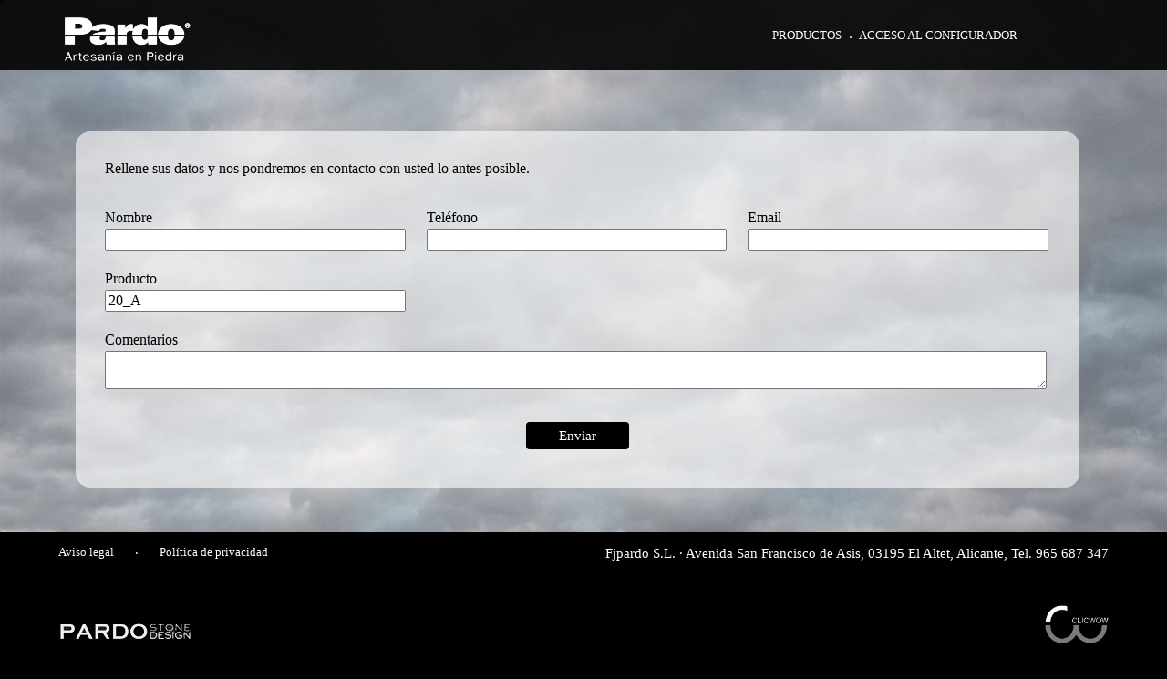

--- FILE ---
content_type: text/html; charset=UTF-8
request_url: https://fjpardo.com/presupuesto2/20_A
body_size: 3259
content:



<!DOCTYPE HTML>
<html>
<head>
<title> - Pardo - Artesan&iacute;a en Piedra</title>
<meta name="Subject" content="Pardo - Artesan&iacute;a en Piedra" />
<meta name="Description" content="Pardo - Artesan&iacute;a en Piedra" />
<meta name="DC.Drescription" content="Pardo - Artesan&iacute;a en Piedra" />
<meta name="keywords" content="Pardo - Artesan&iacute;a en Piedra" />
<meta http-equiv="Content-Type" content="text/html; charset=utf8-8859-1"/>
<meta name="area" content="General" />
<meta http-equiv="audience" content="general" />
<meta name="VW96.objecttype" content="Document" />
<meta name="resource-type" content="document" />
<meta name="languaje" content="es" />
<meta name="DC.Languaje" scheme="RFC1766" content="spanish" />
<meta name="rating" content="General" />
<meta name="expires" content="never" />
<meta name="charset" content="ISO-8859-1" />
<meta name="distribution" content="Global" />
<meta name="robots" content="all" />
<meta name="author" content="Clicwow" />
<meta name="geo.placename" content="Alicante, Spain" />

<link href="/imagenes/icono.png" rel="SHORTCUT ICON" type="image/x-icon" />

<link href='https://fonts.googleapis.com/css?family=Quintessential' rel='stylesheet' type='text/css'>
<link href='https://fonts.googleapis.com/css?family=Rufina' rel='stylesheet' type='text/css'>
<link href='https://fonts.googleapis.com/css?family=Pinyon+Script' rel='stylesheet' type='text/css'>
<link href='https://fonts.googleapis.com/css?family=Domine' rel='stylesheet' type='text/css'>
<link rel="stylesheet" type="text/css" href="/css/estilos_generales.css" media="all" />
<link rel="stylesheet" type="text/css" href="/css/estilos_configurador.css" media="all" />
<link rel="stylesheet" type="text/css" href="/css/estilos_generales_configurador.css" media="all" />
<link rel="stylesheet" href="/cssjs/lightbox.css" type="text/css" media="screen" />
<script type="text/javascript" src="/funciones.js"></script>

<link href="/css/movil.css" rel="stylesheet" type="text/css" media="handheld, only screen and (max-device-width: 1280px) and (orientation: portrait)" />

<meta name="viewport" content="width=device-width, height=device-height, initial-scale=1.0, maximum-scale=1.0, target-densityDpi=device-dpi" />





<link rel="stylesheet" href="/css/jquery.mCustomScrollbar.css"  />
	<link rel="stylesheet" type="text/css" href="/skins/ie7/skin.css" />
	<script type="text/javascript" src="/js/jquery-1.9.1.min.js"></script>
	<script type="text/javascript" src="/js/jquery.jcarousel.min.js"></script>
	<script type="text/javascript" src="/js/jquery-1.7.2.min.js"></script>
	<script type="text/javascript" src="/js/jquery-ui-1.8.18.custom.min.js"></script>
	<script type="text/javascript" src="/js/jquery.smooth-scroll.min.js"></script>
	<link rel="stylesheet" href="//code.jquery.com/ui/1.10.4/themes/smoothness/jquery-ui.css">
	<script src="//code.jquery.com/jquery-1.9.1.js"></script>
	<script src="/js/jquery-ui.js"></script>
	<script language="javascript" src="/js/html2canvas.js"></script>
	<script type="text/javascript" src="https://ajax.googleapis.com/ajax/libs/jquery/1.7.0/jquery.min.js"></script>
	
	







<script type="text/javascript" src="/js/jquery.mousewheel-3.0.6.pack.js"></script>
<script type="text/javascript" src="/js/jquery.fancybox.js?v=2.1.5"></script>
<link rel="stylesheet" type="text/css" href="/js/jquery.fancybox.css?v=2.1.5" media="screen" />
<link rel="stylesheet" type="text/css" href="/js/helpers/jquery.fancybox-buttons.css?v=1.0.5" />
<script type="text/javascript" src="/js/helpers/jquery.fancybox-buttons.js?v=1.0.5"></script>
<link rel="stylesheet" type="text/css" href="/js/helpers/jquery.fancybox-thumbs.css?v=1.0.7" />
<script type="text/javascript" src="/js/helpers/jquery.fancybox-thumbs.js?v=1.0.7"></script>
<script type="text/javascript" src="/js/helpers/jquery.fancybox-media.js?v=1.0.6"></script>

<script src='/js/jquery.elevatezoom.js'></script>


</head>


<body>

<script type="text/javascript">

	function EnviarContacto(div_salida, formulario)
	{	
			  
		var url = "/datos_contacto.php"; // El script a dónde se realizará la petición.
		
		capa_salida=document.getElementById(div_salida);
		$(capa_salida).html('Enviando información ...'); // Mostrar la respuestas del script PHP.
			
		$.ajax({
		type: "POST",
	    url: url,
		data: $(formulario).serialize(), // Adjuntar los campos del formulario enviado.
		success: function(data)
		{
		
			$(capa_salida).html(data); // Mostrar la respuestas del script PHP.
			$(capa_salida).html(data); // Mostrar la respuestas del script PHP.
		}
		});
			 
		//return false; // Evitar ejecutar el submit del formulario.
	}

</script>

<div id="nueva_imagen_fondo"><img src="/imagenes/nueva_fondo_presupuesto.jpg" border="0" class="nueva_fondo"/></div>

  <div id="nueva_cabecera">
    <div id="nueva_cabecera_in">

	    <div id="nueva_cabecera_in_logo"><a href="/" title="inicio"><img src="/imagenes/logo2.png" border="0" /></a></div>

		<div id="nueva_cabecera_in_menu"><script type="text/javascript">

						$('document').ready( function() {
					        $('#op_productos').hover(function(){ 
								$('.submenu').hide();
								$('#submenu_productos').slideDown(200);
								$('#nueva_cabecera_in_acceso').hide();
						    }, function(){ 
						        ;
						    });
						    $('#submenu_productos').mouseenter(function(){
								$('#op_productos').addClass('over_sepia');
							}).mouseleave(function(){
								$('#op_productos').removeClass('over_sepia');
							});
					    });
						
						
						$('document').ready( function() {
					        $('#op_acceso_configurador').hover(function(){ 
								$('.submenu').hide();
								$('#nueva_cabecera_in_acceso').slideDown(200);
						    }, function(){ 
						        ;
						    });
							
						    $('#nueva_cabecera_in_acceso').mouseenter(function(){
								$('#op_acceso_configurador').addClass('over_sepia');
							}).mouseleave(function(){
								$('#op_acceso_configurador').removeClass('over_sepia');
								//$('#nueva_cabecera_in_acceso').hide();
							});
					    });
						
						
						$('document').ready( function() {
					        $('#nueva_contenido').hover(function(){ 
								$('#nueva_cabecera_in_acceso').hide();
						    }, function(){ 
						        ;
						    });
						    
					    });
						
						$('document').ready( function() {
					        $('#nueva_cabecera').mouseleave(function(){ 
								//$('#nueva_cabecera_in_acceso').hide();
								$('#submenu_productos').hide();
								$('#op_productos').removeClass('over_sepia');
								$('#op_acceso_configurador').removeClass('over_sepia');
						    }, function(){ 
						        //$('#nueva_cabecera_in_acceso').hide();
								$('#submenu_productos').hide();
								$('#op_productos').removeClass('over_sepia');
								$('#op_acceso_configurador').removeClass('over_sepia');
						    });
						    
					    });
						
						

				</script><div id="op_productos" class="nueva_opcion_menu" onMouseOver="$('#nueva_cabecera_in_acceso').hide(); onMouseOut="$('#submenu_productos').hide();">PRODUCTOS <div id="submenu_productos"  class="nueva_submenu" onMouseOver="$('#submenu_productos').show();" onMouseOut="$('#submenu_productos').hide();"><div class="nueva_opcion_submenu" id="#op_categoria1"><a href="/familias2/lapidas" title="Lápidas">Lápidas</a> <div class="nueva_menu_nivel3"><div class="nueva_opcion_nivel3"><a href="/productos2/grabado-laser-bn" title="Serie 0 láser B/N">> Serie 0 láser B/N</a></div><div class="nueva_opcion_nivel3"><a href="/productos2/grabado-laser-color" title="Serie 1 láser + color">> Serie 1 láser + color</a></div><div class="nueva_opcion_nivel3"><a href="/productos2/incrustaciones-color" title="Serie 2 Porcelánico color">> Serie 2 Porcelánico color</a></div><div class="nueva_opcion_nivel3"><a href="/productos2/relieves-incrustados" title="Serie 4 Relieves incrustados">> Serie 4 Relieves incrustados</a></div><div class="nueva_opcion_nivel3"><a href="/productos2/relieves" title="Serie 5 Relieves">> Serie 5 Relieves</a></div><div class="nueva_opcion_nivel3"><a href="/productos2/cruces" title="Serie 6 Cruces">> Serie 6 Cruces</a></div><div class="nueva_opcion_nivel3"><a href="/productos2/Serie-7-Incrustaciones-de-granito" title="Serie 7 Incrustaciones de granito">> Serie 7 Incrustaciones de granito</a></div><div class="nueva_opcion_nivel3"><a href="/productos2/Serie-9-Color-Volumen" title="Serie 9 Color Volumen">> Serie 9 Color Volumen</a></div><div class="nueva_opcion_nivel3"><a href="/productos2/Harmony-soul" title="HarmonySoul 2018">> HarmonySoul 2018</a></div><div class="nueva_opcion_nivel3"><a href="/productos2/Serie-NEXUS" title="Serie NEXUS">> Serie NEXUS</a></div><div class="nueva_opcion_nivel3"><a href="/productos2/quarzo-print" title="Quarzo Print">> Quarzo Print</a></div></div></div><div class="nueva_opcion_submenu" id="#op_categoria3"><a href="/familias2/jardineras" title="Jardineras">Jardineras</a> </div><div class="nueva_opcion_submenu" id="#op_categoria2"><a href="/familias2/floreros" title="Floreros">Floreros</a> </div><div class="nueva_opcion_submenu" id="#op_categoria4"><a href="/familias2/materiales" title="Materiales">Materiales</a> </div></div>
</div><div class="nueva_opcion_menu_separador nomovil">·</div><div id="op_acceso_configurador" class="nueva_opcion_menu nomovil" onMouseOver="$('#submenu_productos').hide();" >ACCESO AL CONFIGURADOR</div><div class="cierre"></div></div>
		
		
<script language="javascript">

</script>




<div id="nueva_cabecera_in_acceso">
		
	  	<FORM id="formulario_contacta" name="formulario_contacta" METHOD="post" enctype="multipart/form-data" action="/validar2.php">
	        <input type="hidden" name="id" value="es" />
			<input type="hidden" name="enviar" value="si" />

				<div class="nueva_acceso_titulo">Usuario</div>
				<input type="text" name="usuario" value="" maxlength="80" class="nueva_acceso_in">

				  <div class="nueva_acceso_titulo">Contrase&ntilde;a</div>
				<input type="password" name="password" value="" maxlength="80" class="nueva_acceso_in">

				<div class="nueva_acceso_boton"><input type="submit" value="Entrar" title="Entrar" class="nueva_boton_acceso"/></div>
				<div id="boton_ver_rec_contra" class="nueva_acceso_boton sensible boton_cambia">¿Has olvidado la contraseña?</div>
				<div class="cierre"></div>
				
				<div id="nueva_acceso_salida"><div class="nueva_salida_ko"><br /></div></div>
		</FORM>
		
		<FORM id="formulario_recuperar" name="formulario_recuperar" METHOD="post" enctype="multipart/form-data" action="/recuperar.php" class="oculto">
	        <input type="hidden" name="id" value="es" />
			<input type="hidden" name="enviar" value="si" />

				<div class="nueva_acceso_titulo">Email</div>
				<input type="text" name="usuario" value="" maxlength="80" class="nueva_acceso_in">

				<div class="nueva_acceso_boton"><input type="submit" value="Enviar contraseña" title="Enviar contraseña" class="nueva_boton_acceso"/></div>
				<div id="boton_volver" class="nueva_acceso_boton sensible boton_cambia">Volver</div>
				<div class="cierre"></div>
				
				<div id="nueva_acceso_salida"><div class="nueva_salida_ko"><br /></div></div>
				<br /><br /><br /><br />
		</FORM>
</div>


<script language="javascript">



	$('#boton_ver_rec_contra').click(function () {
		  $('#formulario_contacta').hide();
		  $('#formulario_recuperar').show();		
	});
	
	$('#boton_volver').click(function () {
		  $('#formulario_contacta').show();
		  $('#formulario_recuperar').hide();		
	});
	
	
	
</script>



		
		<div class="cierre"></div>
	</div>
  </div>
  
 <div id="nueva_contenido3">
 	<div id="nueva_contenido_in">

		<div id="nueva_texto_seccion">
		Rellene sus datos y nos pondremos en contacto con usted lo antes posible. <br /><br /><br />
  		<form name="formulario_contacto" action="/presupuesto" method="post">
			<input type="hidden" name="id" value="es" />
			
					<div class="nueva_formulario_item">
						<div class="formulario_titulo">Nombre</div>
						<div class="formulario_input"><input type="text" id="nombre" name="nombre" value="" class="nueva_contacto_input" maxlength="30"></div>
					</div>
					
					<div class="nueva_formulario_item">
						<div class="formulario_titulo">Tel&eacute;fono</div>
						<div class="formulario_input"><input type="text" id="telefono" name="telefono" value="" class="nueva_contacto_input" maxlength="15"></div>
					</div>
					
					<div class="nueva_formulario_item" style="margin-right:0px">
						<div class="formulario_titulo">Email</div>
						<div class="formulario_input"><input type="text" id="email" name="email" value="" class="nueva_contacto_input" maxlength="30"></div>
					</div>
					
					<div class="cierre"></div>
					
					<div class="nueva_formulario_item" style="margin-right:0px">
						<div class="formulario_titulo">Producto</div>
						<div class="formulario_input"><input type="text" id="producto" name="producto" value="20_A" class="nueva_contacto_input"></div>
					</div>
					
					<div class="cierre"></div>
					

					<div class="formulario_titulo">Comentarios</div>
					<div class="formulario_input"><textarea name="comentarios" id="comentarios" class="nueva_presupuesto_area" title="Comentarios" maxlength="300"></textarea></div>

	
					<div class="cierre"></div>
						<div id="nueva_presupuesto_boton" class="nueva_boton_acceso" onclick="EnviarContacto('contacto_salida',formulario_contacto)">Enviar</div>
					<div class="cierre"></div>
					<div id="contacto_salida" class="nueva_contacto_salida"></div>
	

			
			</form>	
			
			
			
		</div>
		<div class="cierre"></div>

  


</div>

	 <div id="nueva_menupie">
	 	<div id="nueva_menupie_in">
			<div class="nueva_opcion_menu separador_aviso_movil"><a href="/aviso-legal" title="Aviso legal">Aviso legal</a></div><div class="nueva_opcion_menu_separador">·</div><div class="nueva_opcion_menu"><a href="/politica-privacidad" title="Política de privacidad">Política de privacidad</a></div>
			
			<div class="cierre solomovil"></div>
			<div id="nueva_todos_derechos">Fjpardo S.L. · Avenida San Francisco de Asis, 03195 El Altet, Alicante, Tel. 965 687 347</div>
			<div class="cierre"></div>
		</div>
	 </div>
	 
	 
     
     <div id="nueva_cola">
	 <div id="nueva_cola_in"><div id="logo_clicwow">	<a href="http://www.clicwow.es" title="Soluciones web a medida" target="_blank"><img src="/imagenes/logo_clicwow_bn.png" width="70" border="0" alt="Clicwow" /></a></div><div id="logo_pardostone">	
<a href="http://www.pardostonedesign.com" title="Pardo Stone Design - Arte en piedra - www.pardostonedesign.com" target="_blank"><img src="/imagenes/logo_pardostone.jpg" border="0" alt="Pardo Stone Design" /></a>	
</div><div class="cierre"></div>

	 </div> <!-- nueva cola in -->
	 
	 </div> <!-- nueva cola -->
	 

 
 	
</div>

</body></html> 
 

--- FILE ---
content_type: text/css
request_url: https://fjpardo.com/css/estilos_configurador.css
body_size: 5050
content:
menu_parametros_item@font-face {
   font-family: 'Gotica';
   font-style: normal;
   font-weight: normal;
   src: url('/fuentes/CloisterBlack.ttf');
}

@font-face {
   font-family: 'Victorian';
   font-style: normal;
   font-weight: normal;
   src: url('/fuentes/victornn.ttf');
}


.select_modelo {
    border: 1px solid #999;
    overflow: hidden;
    background-color: #000000;
	color:#ffd490;
	margin:5px 0px 5px 5px;
	padding:1px 0px 1px 2px;
}

.select_inscripcion {
    border: 1px solid #999;
    overflow: hidden;
    background-color: #000000;
	color:#ffd490;
	margin:10px 0px 0px 0px;
	padding:1px 0px 1px 2px;
}

.panel_seccion_selector {
	float:left;
	margin:5px 10px 0px 5px;

}


.buscar_input {
	width:120px;
	border: 1px solid #999;
	background-color: #000000;
	color:#ffd490;
	margin:5px 0px 5px 5px;
	padding:2px 0px 2px 5px;
}

.imagen_buscar {
	position:relative;
	top:6px;
	left:3px;
	opacity: 0.6;
    filter: alpha(opacity=60); /* Para IE 8 y anteriores */
	width:22px;
}

.imagen_buscar:hover {
	opacity: 1;
    filter: alpha(opacity=100); /* Para IE 8 y anteriores */
}

.imagen_voltear {
	padding:0px 0px 0px 5px;
	position:relative;
	top:5px;
}

.medidas_input {
	width:23px;
}

#izda_producto_descripcion_txt {
	margin:20px 0px 0px 0px;
	padding:30px;
	background-color:#FEFBF7;
	color:#666666;
	line-height:18px;
	font-size:12px;
}

#izda_producto_descripcion_txt h1{
	font:Verdana, Arial, Helvetica, sans-serif;
	font-size:14px;
}

#centro_producto_articulos_carrito {
	padding:3px 0px 0px 0px;
	margin:0px 0px 0px 25px;
}

#centro_carrito {
	padding:3px 0px 0px 0px;
	margin:0px 0px 0px 0px;
}

#centro_producto_articulos_carrito_tienes {
	float:right;
	background-image:url(../imagenes/fondo_tienes.png);
	background-repeat:no-repeat;
	width:236px;
	height:35px;
	padding:11px 0px 0px 0px;
	text-align:right;
	font-size:11px;
}

#centro_index_articulos_carrito_tienes {
	float:left;
	background-image:url(../imagenes/fondo_tienes_index.png);
	background-repeat:no-repeat;
	width:295px;
	height:35px;
	margin:15px 0px 0px 0px;
	padding:10px 0px 0px 0px;
	text-align:center;
	font-size:11px;
}

#centro_index_articulos_carrito_tienes2 {
	float:left;
	margin:15px 0px 0px 0px;
}

#centro_producto_articulos_carrito_validar {
	float:right;
	background-color:#F9DFDF;
	height:36px;
}

#centro_producto_articulos_carrito_tienes_vacio {
	float:right;
	width:236px;
	height:35px;
	padding:11px 0px 0px 0px;
}

#centro_producto_fotos {
	float:left;
	width:420px;
	padding:35px 0px 0px 16px;
}

#centro_producto_fotos_grande {
	background-image:url(../imagenes/fondo_prod.png);
	background-repeat:no-repeat;
	width:314px;
	height:314px;
	padding:12px 0px 0px 12px;
}

.carrito_foto_mini {
	background-image:url(../imagenes/fondo_prod_carrito.png);
	background-repeat:no-repeat;
	width:48px;
	height:48px;
	padding:7px 0px 0px 7px;
	margin:6px 0px 0px 0px;
}

#centro_producto_fotos_miniaturas {
	float:left;
	padding:0px 0px 0px 7px;
}

.centro_producto_fotos_miniatura {
	float:left;
	margin:0px 6px 6px 0px;
	padding:6px 0px 0px 6px;
	background-image:url(../imagenes/fondo_prod_mini.png);
	background-repeat:no-repeat;
	width:92px;
	height:93px;
}

#centro_producto_info {
	float:left;
	text-align:left;
	padding:25px 0px 0px 15px;
}

#centro_producto_info_nombre {
	font-size:22px;
	color:#333333;
	width:300px;
	padding: 5px 0px 0px 0px;
}

#centro_producto_info_descripcion {
	padding:20px 0px 0px 0px;
	font-size:13px;
	width:300px;
	text-align:justify;
	line-height:15px;
}

#centro_producto_info_configurar {
	width:300px;
	padding:25px 0px 0px 0px;
}

#centro_producto_info_precio {
	padding:10px 0px 0px 0px;
	font-size:24px;
	font-weight:bold;
}

#centro_producto_info_archivo_titulo {
	padding:20px 0px 0px 0px;
	font-size:12px;
	color:#333333;
}

#centro_producto_info_archivo {
	padding:5px 0px 10px 0px;
}

.centro_producto_info_archivo {
	padding:0px 0px 10px 0px;
}

#centro_producto_info_cantidad_titulo {
	padding:0px 0px 5px 0px;
	font-size:12px;
	color:#333333;
}

#centro_producto_info_cantidad {
	background-image:url(../imagenes/fondo-cantidad.png);
	background-repeat:no-repeat;
	width:102px;
	height:33px;
	float:left;
}

#centro_producto_info_cantidad_menos {
	float:left;
	padding:10px 0px 0px 4px;
}

#centro_producto_info_cantidad_unidades {
	float:left;
	padding:6px 8px 0px 7px;
}

.centro_producto_info_cantidad_unidades_input {
	width:30px;
	border:none;
	font-size:12px;
	font-weight:bold;
	text-align:center;
}

#centro_producto_info_cantidad_mas {
	float:left;
	padding:4px 0px 0px 0px;
}

#centro_producto_info_talla_titulo {
	padding:10px 0px 5px 0px;
	font-size:12px;
	color:#333333;
}

#centro_producto_info_talla {
	text-align:left;
	width:300px;
}

.talla {
	float:left;
	padding:10px 10px 10px 15px;
	background-color: #F5F2FE;
}

.color_opcion {
	float:left;
	padding:10px 10px 10px 15px;
	background-color: #F5F2FE;
}

.color {
	float:left;
}

#centro_producto_info_nota_img {
	padding:15px 5px 0px 0px;
	float:left;
}

#centro_producto_info_nota_titulo {
	padding:28px 0px 0px 0px;
	font-size:10px;
}

#centro_producto_info_nota_txt {
	text-align:left;
	padding:10px 0px 10px 0px;
}

.centro_producto_info_nota_txt_area {
	width:300px;
	height:160px;
}

#centro_producto_info_acarrito {
	padding:20px 0px 0px 0px;
}

#centro_producto_info_opciones {
	padding:30px 0px 0px 0px;	
}

.centro_producto_info_opcion {
	background-image:url(../imagenes/fondo-dto.png);
	background-repeat:no-repeat;
	width:299px;
	height:60px;
	margin:0px 0px 10px 0px;	
}

.centro_producto_info_opcion_sicompras {
	padding:7px 0px 0px 12px;
	font-size:12px;
}

.centro_producto_info_opcion_dto {
	float:left;
	padding:15px 0px 0px 12px;
	font-size:12px;
	font-weight:bold;
	width:83px;
}

.centro_producto_info_opcion_teahorras {
	float:left;
	padding:15px 0px 0px 0px;
	font-size:12px;
	font-weight:bold;
}

.titulo_lista_productos {
	padding:15px 0px 12px 20px;
	font-size:18px;
	color:#333333;
}

.centro_productos_lista_prods {
	padding: 0px 0px 0px 9px;
}

#centro_carrito_desglose {
	padding: 25px 0px 0px 0px;
	font-size:12px;
}

.td_cabecera {
	background-color:#333333;
	padding:15px 0px 15px 20px;
	color:#FFFFFF;
	font-weight:bold;
	border-color:#FAEDDA;
	border-style:solid;
	border-width:1px;
}

.td_normal {
	padding:0px 0px 0px 20px;
	border-color:#FAEDDA;
	border-style:solid;
	border-width:1px;
}

.td_suave {
	background-color:#FEFBF7;
	border-color:#FAEDDA;
	border-style:solid;
	border-width:1px;
}

.td_suave_total {
	background-color:#FEFBF7;
	border-color:#FAEDDA;
	border-style:solid;
	border-width:1px;
	font-size:13px;
	padding:14px 0px 14px 0px;
	text-align:center;
}

.td_suave_total_gastos {
	background-color:#FEFBF7;
	border-color:#FAEDDA;
	border-style:solid;
	border-width:1px;
	font-size:11px;
	padding:14px 20px 14px 20px;
	text-align:right;
}

.td_blanco {
	border-color:#FAEDDA;
	border-style:solid;
	border-width:1px;
	font-size:13px;
	padding:14px 20px 14px 20px;
	text-align:left;
}

.td_blanco_total {
	border-color:#FAEDDA;
	border-style:solid;
	border-width:1px;
	font-size:13px;
	padding:14px 20px 14px 20px;
	text-align:right;
}

.td_blanco_total2 {
	border-right-color:#FAEDDA;
	border-right-style:solid;
	border-right-width:1px;
	border-left-color:#FAEDDA;
	border-left-style:solid;
	border-left-width:1px;
	font-size:13px;
	padding:14px 20px 14px 20px;
	text-align:right;
}

table {border-collapse:collapse; border: none;}

td {padding: 0;}

.carrito_imagen_carro {
	padding:15px 20px 15px 20px;
	height:110px;
}

#cupon_dto_txt {
	float:left;
	font-weight:bold;
	padding:17px 0px 0px 20px;
}

#cupon_dto_input {
	float:left;
	padding:15px 0px 0px 10px;
}

#cupon_dto_boton {
	float:left;
	padding:5px 0px 5px 10px;
}

.div_cabecera {
	background-color:#333333;
	padding:15px 25px 15px 25px;
	color:#FFFFFF;
	font-weight:bold;
	border-color:#FAEDDA;
	border-style:solid;
	border-width:1px;
	border-radius:12px;
	-moz-border-radius:12px; 
	-webkit-border-radius :12px;
	margin:0px 0px 5px 0px;
}

.div_cabecera_izda {
	float:left;
	font-size:13px;
}

.div_cabecera_dcha {
	float:right;
	text-align:right;
	font-size:11px;
	padding:2px 0px 0px 0px;
}

.div_pedido {
	padding:25px 20px 0px 25px;
	border-color:#E7E6E2;
	border-style:solid;
	border-width:1px;
	margin:0px 0px 25px 0px;
	background-color:rgba(255,255,255,0.5);
	border-radius:12px;
	-moz-border-radius:12px; 
	-webkit-border-radius :12px;
}

#pedido_checkbox {
	margin:0px 20px 15px 25px;
	text-align:left;
}

#pedido_checkbox_datos_acceso {
	margin:11px 20px 0px 25px;
	text-align:left;
	float:left;
}

.div_pedido_opcion1 {
	float:left;
	margin:0px 0px 20px 0px;
	width:270px;
}

.div_pedido_boton_entrar {
	float:left;
	margin:10px 0px 20px 0px;
	width:270px;
}

.div_pedido_opcion2 {
	float:left;
	margin:0px 0px 20px 0px;
	width:390px;
}

.div_pedido_opcion3 {
	float:left;
	margin:0px 20px 0px 0px;
}

.div_pedido_opcion_nombre {
	font-weight:bold;
}

.div_pedido_opcion_input {
	padding:5px 0px 0px 0px;
}

.div_pedido_opcion_input_class1 {
	width:227px;
	padding:2px 0px 2px 2px;
	background-color:#ffffff;
}

.div_pedido_opcion_input_class2 {
	width:363px;
	padding:2px 0px 2px 2px;
	background-color:#F5F5F5;
}

.div_pedido_opcion_input_class3 {
	width:45px;
	padding:2px 0px 2px 2px;
	background-color:#F5F5F5;
}

.div_pedido_opcion_input_class4 {
	width:168px;
	padding:2px 0px 2px 2px;
	background-color:#F5F5F5;
}

.div_pedido_letra_pie_input {
	padding:5px;
	font-size:10px;
}

#forma_descripcion {
	padding:20px 0px 40px 0px;
	line-height:18px;
}

#forma_imagen {
	float:right;
	margin:20px 30px 30px 30px;
}

#realizar_pedido_boton {
	text-align:right;
	margin:20px 30px 0px 30px;
}

#salida_error {
	font-weight:bold;
	padding:13px 0px 0px 20px;
	float:left;
	color:#E02F10;
}

#salida_ok {
	font-weight:bold;
	padding:12px 0px 0px 20px;
	float:left;
	color:#809B3A;
}

.carrito_iva_incluido {
	font-size:10px;
}

#pedido_enviado_img {
	float:left;
	padding:20px 30px 20px 20px;
}

#pedido_enviado_txt {
	padding: 25px 20px 20px 20px;
	font-size:16px;
}

.foto_cabecera_quienes_somos {
	border-width:4px;
	border-color:#E7E6E2;
	border-style:solid;
}

.foto_quienes_somos {
	margin:0px 35px 0px 0px;
	border-width:4px;
	border-color:#E7E6E2;
	border-style:solid;
}

.foto_quienes_somos_ultima {
	margin:0px 0px 0px 0px;
	border-width:4px;
	border-color:#E7E6E2;
	border-style:solid;
}

#quienes_titulo {
	padding:20px 0px 0px 0px;
	font-size:26px;
}

#quienes_texto {
	padding:20px 0px 0px 0px;
	line-height:18px;
	text-align:justify;
}

#quienes_fotos {
	padding:30px 0px 0px 0px;
}

#lienzo {
	background-color:#eeeeee;
	border-width:1px;
	border-style:solid;
	width:500px;
	height:395px;
	overflow:hidden;
	float:left;
	position:relative;
}

#muestras_aleatorias {
	background-image:url(../imagenes/fondo_nichos.png);
	background-repeat:no-repeat;
	width:993px;
	height:566px;
	background-repeat:no-repeat;
	padding:45px 0px 0px 36px;
	display:none;
}

#muestras_aleatorias_titulo {
	float:left;
	font-size:21px;
	margin:19px 0px 15px 0px;
	padding:8px 14px 6px 14px;
	font-family: 'Rufina', serif;	
	background-color:#000000;
	border-color:#555555;
	border-width:1px;
	border-style:solid;
	overflow:hidden;
	color:#ffffff;
	display:none;
}

#titulo_muestras_aleatorias {
	float:left;
	font-size:18px;
	margin:40px 0px 15px 0px;
	padding:7px 14px 7px 14px;
	font-family: Verdana, Arial, Helvetica, sans-serif;
	background-color:rgba(238,238,238,1);
	border-color:#dddddd;
	border-width:1px;
	border-style:solid;
	overflow:hidden;
	-moz-box-shadow: 2px 2px 2px #aaa;
	-webkit-box-shadow: 2px 2px 2px #aaa;
	box-shadow: 2px 2px 2px #aaa;
}
.liencito {
	background-color:#eeeeee;
	width:290px;
	height:222px;
	overflow:hidden;
	float:left;
	position:relative;
	margin:0px 18px 18px 0px;
}

.liencito_dcha {

	background-color:#eeeeee;
	width:290px;
	height:222px;
	overflow:hidden;
	float:left;
	position:relative;
	margin:0px 0px 18px 0px;
}

#panel_modelos {
	position:absolute;
}

#panel_modelos2 {
	position:absolute;
}

#panel_materiales {
	position:absolute;
}

#panel_paisajes {
	position:absolute;
}

#panel_patronas {
	position:absolute;
}

#panel_patronas2 {
	position:absolute;
}

#panel_jardineras {
	position:absolute;
}

#panel_floreros {
	position:absolute;
}

#panel_apliques {
	position:absolute;
}

#panel_tiras {
	position:absolute;
}

#panel_marcos {
	position:absolute;
}

#panel_inscripcion {
	position:absolute;
}

#panel_inscripcion2 {
	position:absolute;
}

#panel_texto {
	position:absolute;
}

#panel_imagen {
	position:absolute;
}

#panel_finalizar {
	position:absolute;
}

#panel_filtros {
	position:absolute;
}

#panel_libreria {
	position:absolute;
}


#panel_micuenta {
	width:928px;
	font-family:Verdana, Arial, Helvetica, sans-serif;
	background-color:rgba(0,0,0,0.9);
	position:relative;
	left:-8px;
	padding:5px 5px 0px 5px;
}

.panel_micuenta_td{
	width:60px;
	background-color:#ffd490;
	color:#000000;
	margin:1px 1px 0px 0px;
	float:left;
	height:40px;
	text-align:center;
	padding:10px 0px 0px 0px;
}

.panel_micuenta_clase {
	background-color:#eeeeee;
	border-color:#000000;
	border-width:1px;
	border-style:solid;
	padding:0px 20px 20px 10px;
	letter-spacing:normal;
}

.botones_panel_micuenta {
	padding:5px;
	margin:15px 0px 5px 5px;
	text-align:left;
}

.configurador_paso_micuenta {
	margin:2px 0px 0px 10px;
	font-size:13px;
	float:left;
	padding:4px 8px 4px 8px;
	font-family: Verdana, Arial, Helvetica, sans-serif;
	background-color:#dddddd;
	border-color:#000000;
	border-width:1px;
	border-style:solid;
	letter-spacing:normal;
	color:#000000;
}

.configurador_paso_micuenta:hover {
	margin:2px 0px 0px 10px;
	font-size:13px;
	float:left;
	padding:4px 8px 4px 8px;
	font-family: Verdana, Arial, Helvetica, sans-serif;
	background-color:#ffffff;
	border-color:#000000;
	border-width:1px;
	border-style:solid;
	letter-spacing:normal;
	color:#000000;
}

.configurador_paso_micuenta_on {
	margin:2px 0px 0px 10px;
	font-size:13px;
	float:left;
	padding:4px 8px 4px 8px;
	font-family: Verdana, Arial, Helvetica, sans-serif;
	background-color:#ffffff;
	border-color:#000000;
	border-width:1px;
	border-style:solid;
	letter-spacing:normal;
	color:#000000;
}

.lista_pedidos {
	padding:20px 0px 40px 7px;
}

.tabla_cab {
	background-color:#cdcdcd;
	font-weight:bold;
	padding:10px;
	margin:0px 1px 0px 0px;
	float:left;
	width:11%;
	text-align:center;
}

.tabla_td {
	background-color:#dedede;
	padding:10px;
	margin:1px 1px 0px 0px;
	float:left;
	width:11%;
	height:30px;
	text-align:center;
}

.panel_configurador {
	background-color:rgba(0,0,0,0.8);
	border-color:#000000;
	border-width:2px;
	border-style:solid;
	width:457px;
	height:auto;
	overflow:hidden;
	float:right;
	letter-spacing:normal;
	position:absolute;
	top:0px;
	left:520px;
	z-index:100;
	color:#ffffff;
	height:400px;
	padding-bottom:5em;
	
}

.iconos_ventana {
	margin-right:5px;	
}

.iconos_ventana:hover {
	opacity: 0.6;
    filter: alpha(opacity=60); /* Para IE 8 y anteriores */
}

.botones_control_panel_izda {
	float:left;
	padding-top:2px;
}

.botones_control_panel_dcha {
	float:right;
}

.panel_ayuda {
	background-color:#000000;
	border-color:#666666;
	border-width:1px;
	border-style:solid;
	width:930px;
	float:right;
	padding:0px 20px 20px 10px;
	letter-spacing:normal;
	position:absolute;
	top:0px;
	left:0px;
	z-index:100;
	margin:0px 0px 50px 0px;
	color:#ffffff;
}

#ayuda_interior {
	padding:0px 30px 30px 30px;
	font-size:14px;
}

.botones_control_panel {
	background-color:#000000;
	width:100%;
    padding:2px 0px 2px 3px;
}

.panel_configurador_tituloventana {
	float:left;
	margin:3px 0px 0px 120px;
	font-size:12px;	
	color:#ffd490;
}

.botones_ayuda {
	padding:5px;
	margin:10px 0px 0px 5px;
	float:right;
}

.configurador_titulo {
	margin:25px 0px 10px 0px;
	font-size:14px;
	float:left;
	letter-spacing:normal;
}

.configurador_paso {
	margin:15px 0px 0px 10px;
	font-size:13px;
	float:right;
	padding:3px 6px 3px 6px;
	font-family: Verdana, Arial, Helvetica, sans-serif;
	background-color:#000000;
	border-color:#000000;
	border-width:1px;
	border-style:solid;
	overflow:hidden;
	-moz-box-shadow: 2px 2px 2px #888;
	-webkit-box-shadow: 2px 2px 2px #888;
	box-shadow: 2px 2px 2px #888;
	letter-spacing:normal;
	color:#ffffff;
}

.configurador_paso:hover {
	margin:15px 0px 0px 10px;
	font-size:13px;
	float:right;
	padding:3px 6px 3px 6px;
	font-family: Verdana, Arial, Helvetica, sans-serif;
	background-color:#ffffff;
	border-color:#ffffff;
	border-width:1px;
	border-style:solid;
	overflow:hidden;
	-moz-box-shadow: 2px 2px 2px #888;
	-webkit-box-shadow: 2px 2px 2px #888;
	box-shadow: 2px 2px 2px #888;
	letter-spacing:normal;
	color:#000000;
}

.configurador_paso_finalizar {
	margin:15px 0px 0px 0px;
	padding:4px 8px 4px 8px;
	background-color:#ffd490;
	border-color:#666666;
	border-width:1px;
	border-style:solid;
	letter-spacing:normal;
	color:#000000;
	font-size:13px;
	width:170px;
	text-align:center;
}

.configurador_paso_finalizar:hover {
	background-color:#56FF3F;
}

.configurador_finalizar {
	margin:15px 0px 0px 0px;
	padding:4px 8px 4px 8px;
	background-color:#ffd490;
	border-color:#666666;
	border-width:1px;
	border-style:solid;
	letter-spacing:normal;
	color:#000000;
	font-size:14px;
	width:170px;
	text-align:center;
}

.configurador_finalizar:hover {
	background-color:#56FF3F;
}

.configurador_descargar_lapida_renderizada {
	margin:15px 0px 0px 0px;
	padding:4px 8px 4px 8px;
	background-color:#56FF3F;
	border-color:#666666;
	border-width:1px;
	border-style:solid;
	letter-spacing:normal;
	color:#000000;
	font-size:14px;
	width:170px;
	text-align:center;
}

.configurador_descargar_lapida_renderizada:hover {
	background-color:#56FF3F;
}

.configurador_lista {
	margin:10px 0px 0px 0px;
	overflow:auto;
	width:100%;
	height:100%;
}

.panel_conf_interior {
	margin:10px 10px 0px 10px;
	font-size:14px;
	font-family:Times New Roman;
}

.configurador_imagen_clase {
	height:95px;
	float:left;
	margin:0px 0px 10px 10px;
	border-radius:3px;
	-moz-border-radius:3px; 
	-webkit-border-radius :3px;
	background-color:#000000;
	border-color:#666666;
	border-width:1px;
	border-style:solid;
}

.configurador_imagen_clase:hover {
	height:95px;
	float:left;
	margin:0px 0px 10px 10px;
	border-radius:3px;
	-moz-border-radius:3px; 
	-webkit-border-radius :3px;
	background-color:#000000;
	border-color:#666666;
	border-width:1px;
	border-style:solid;
	opacity: 0.6;
    filter: alpha(opacity=60); /* Para IE 8 y anteriores */
}

.configurador_imagen_clase_on {
	height:95px;
	float:left;
	margin:0px 0px 10px 10px;
	border-radius:3px;
	-moz-border-radius:3px; 
	-webkit-border-radius :3px;
	background-color:#ffd490;
	border-color:#ffd490;
	border-width:1px;
	border-style:solid;
}

.configurador_imagen2_clase {
	height:95px;
	float:left;
	margin:0px 0px 10px 10px;
	border-radius:3px;
	-moz-border-radius:3px; 
	-webkit-border-radius :3px;
	background-color:#000000;
	border-color:#666666;
	border-width:1px;
	border-style:solid;
}

.configurador_imagen2_clase:hover {
	height:95px;
	float:left;
	margin:0px 0px 10px 10px;
	border-radius:3px;
	-moz-border-radius:3px; 
	-webkit-border-radius :3px;
	background-color:#000000;
	border-color:#666666;
	border-width:1px;
	border-style:solid;
	opacity: 0.6;
    filter: alpha(opacity=60); /* Para IE 8 y anteriores */
}

.configurador_imagen2_clase_on {
	height:95px;
	float:left;
	margin:0px 0px 10px 10px;
	border-radius:3px;
	-moz-border-radius:3px; 
	-webkit-border-radius :3px;
	background-color:#ffd490;
	border-color:#ffd490;
	border-width:1px;
	border-style:solid;
}

.imagen_paisaje_clase {
	width:120px;
	height:62px;
	overflow:hidden;
	float:left;
	margin:0px 0px 10px 10px;
	border-radius:6px;
	-moz-border-radius:6px; 
	-webkit-border-radius :6px;
	background-color:#000000;
	border-color:#666666;
	border-width:1px;
	border-style:solid;
}

.imagen_paisaje_clase_on {
	width:120px;
	height:62px;
	overflow:hidden;
	float:left;
	margin:0px 0px 10px 10px;
	border-radius:6px;
	-moz-border-radius:6px; 
	-webkit-border-radius :6px;
	background-color:#ffd490;
	border-color:#ffd490;
	border-width:1px;
	border-style:solid;
}

.imagen_patrona_clase {
	height:95px;
	float:left;
	margin:0px 0px 10px 10px;
	border-radius:6px;
	-moz-border-radius:6px; 
	-webkit-border-radius :6px;
	background-color:#000000;
	border-color:#666666;
	border-width:1px;
	border-style:solid;
}

.imagen_patrona_clase_on {
	height:95px;
	float:left;
	margin:0px 0px 10px 10px;
	border-radius:6px;
	-moz-border-radius:6px; 
	-webkit-border-radius :6px;
	background-color:#ffd490;
	border-color:#ffd490;
	border-width:1px;
	border-style:solid;
}

.imagen_patrona_eliminar_clase {
	height:95px;
	width:48px;
	float:left;
	margin:0px 0px 10px 10px;
	border-radius:6px;
	-moz-border-radius:6px; 
	-webkit-border-radius :6px;
	background-color:#000000;
	border-color:#666666;
	border-width:1px;
	border-style:solid;
}

.imagen_patrona_eliminar_clase_on {
	height:95px;
	width:48px;
	float:left;
	margin:0px 0px 10px 10px;
	border-radius:6px;
	-moz-border-radius:6px; 
	-webkit-border-radius :6px;
	background-color:#ffd490;
	border-color:#ffd490;
	border-width:1px;
	border-style:solid;
}

.imagen_patrona2_clase {
	height:95px;
	float:left;
	margin:0px 0px 10px 10px;
	border-radius:6px;
	-moz-border-radius:6px; 
	-webkit-border-radius :6px;
	background-color:#000000;
	border-color:#666666;
	border-width:1px;
	border-style:solid;
}

.imagen_patrona2_clase_on {
	height:95px;
	float:left;
	margin:0px 0px 10px 10px;
	border-radius:6px;
	-moz-border-radius:6px; 
	-webkit-border-radius :6px;
	background-color:#ffd490;
	border-color:#ffd490;
	border-width:1px;
	border-style:solid;
}

.imagen_jardinera_clase {
	width:120px;
	height:62px;
	overflow:hidden;
	float:left;
	margin:0px 0px 10px 10px;
	border-radius:6px;
	-moz-border-radius:6px; 
	-webkit-border-radius :6px;
	background-color:#000000;
	border-color:#666666;
	border-width:1px;
	border-style:solid;
}

.imagen_jardinera_clase_on {
	width:120px;
	height:62px;
	overflow:hidden;
	float:left;
	margin:0px 0px 10px 10px;
	border-radius:6px;
	-moz-border-radius:6px; 
	-webkit-border-radius :6px;
	background-color:#ffd490;
	border-color:#ffd490;
	border-width:1px;
	border-style:solid;
}



.imagen_florero_clase {
	height:95px;
	width:61px;
	overflow:hidden;
	float:left;
	margin:0px 0px 10px 10px;
	border-radius:6px;
	-moz-border-radius:6px; 
	-webkit-border-radius :6px;
	background-color:#000000;
	border-color:#666666;
	border-width:1px;
	border-style:solid;
}

.imagen_florero_clase_on {
	height:95px;
	width:61px;
	overflow:hidden;
	float:left;
	margin:0px 0px 10px 10px;
	border-radius:6px;
	-moz-border-radius:6px; 
	-webkit-border-radius :6px;
	background-color:#ffd490;
	border-color:#ffd490;
	border-width:1px;
	border-style:solid;
}


.imagen_aplique_clase {
	height:61px;
	width:61px;
	overflow:hidden;
	float:left;
	margin:0px 0px 10px 10px;
	border-radius:6px;
	-moz-border-radius:6px; 
	-webkit-border-radius :6px;
	background-color:#000000;
	border-color:#666666;
	border-width:1px;
	border-style:solid;
}

.imagen_aplique_clase_on {
	height:61px;
	width:61px;
	overflow:hidden;
	float:left;
	margin:0px 0px 10px 10px;
	border-radius:6px;
	-moz-border-radius:6px; 
	-webkit-border-radius :6px;
	background-color:#ffd490;
	border-color:#ffd490;
	border-width:1px;
	border-style:solid;
}


.imagen_tira_clase {
	height:61px;
	width:61px;
	overflow:hidden;
	float:left;
	margin:0px 0px 10px 10px;
	border-radius:6px;
	-moz-border-radius:6px; 
	-webkit-border-radius :6px;
	background-color:#000000;
	border-color:#666666;
	border-width:1px;
	border-style:solid;
}

.imagen_tira_clase_on {
	height:61px;
	width:61px;
	overflow:hidden;
	float:left;
	margin:0px 0px 10px 10px;
	border-radius:6px;
	-moz-border-radius:6px; 
	-webkit-border-radius :6px;
	background-color:#ffd490;
	border-color:#ffd490;
	border-width:1px;
	border-style:solid;
}

.imagen_marco_clase {
	height:100px;
	width:65px;
	overflow:hidden;
	float:left;
	margin:0px 0px 10px 10px;
	border-radius:6px;
	-moz-border-radius:6px; 
	-webkit-border-radius :6px;
	background-color:#000000;
	border-color:#666666;
	border-width:1px;
	border-style:solid;
}

.imagen_marco_clase_on {
	height:100px;
	width:65px;
	overflow:hidden;
	float:left;
	margin:0px 0px 10px 10px;
	border-radius:6px;
	-moz-border-radius:6px; 
	-webkit-border-radius :6px;
	background-color:#ffd490;
	border-color:#ffd490;
	border-width:1px;
	border-style:solid;
}

.imagen_eliminar_inscripcion_clase {
	width:25px;
	overflow:hidden;
	border-radius:6px;
	-moz-border-radius:6px; 
	-webkit-border-radius :6px;
	background-color:#000000;
	border-color:#666666;
	border-width:1px;
	border-style:solid;
	position:relative;
	top:10px;
}

.imagen_eliminar_inscripcion_clase:hover {
	opacity: 0.5;
    filter: alpha(opacity=50); /* Para IE 8 y anteriores */
}

.configurador_imagenlibreria_clase {
	height:95px;
	float:left;
	margin:0px 0px 10px 10px;
	border-radius:3px;
	-moz-border-radius:3px; 
	-webkit-border-radius :3px;
	background-color:#999999;
	border-color:#666666;
	border-width:1px;
	border-style:solid;
}

.configurador_imagenlibreria_clase:hover {
	height:95px;
	float:left;
	margin:0px 0px 10px 10px;
	border-radius:3px;
	-moz-border-radius:3px; 
	-webkit-border-radius :3px;
	background-color:#999999;
	border-color:#666666;
	border-width:1px;
	border-style:solid;
	opacity: 0.6;
    filter: alpha(opacity=60); /* Para IE 8 y anteriores */
}

.configurador_imagenlibreria_clase_on {
	height:95px;
	float:left;
	margin:0px 0px 10px 10px;
	border-radius:3px;
	-moz-border-radius:3px; 
	-webkit-border-radius :3px;
	background-color:#ffd490;
	border-color:#ffd490;
	border-width:1px;
	border-style:solid;
}

#div_inscripcion {
	position:absolute;
	z-index:5;
	text-align:center;
	top:30px;
	left:190px;
	width:270px;
	height:230px;
	overflow:hidden;
}

#div_inscripcion2 {
	position:absolute;
	z-index:5;
	text-align:center;
	top:30px;
	left:190px;
	width:270px;
	height:230px;
	overflow:hidden;
}

#div_texto {
	position:absolute;
	z-index:6;
	text-align:center;
	top:300px;
	left:40px;
	width:400px;
	height:40px;
	overflow:hidden;
}

#div_imagen {
	position:absolute;
	z-index:7;
}

#div_marcadeagua {
	position:absolute;
	z-index:100;
	top:350px;
	left:310px;
	opacity: 0.8;
    filter: alpha(opacity=80); /* Para IE 8 y anteriores */
}

.boton_mini {
	width:20px;
}

.div_inscripcioncita {
	position:absolute;
	z-index:5;
	text-align:center;
	top:28px;
	left:120px;
	width:153px;
	height:128px;
	overflow:hidden;
	/* background-color:rgba(251,251,251,0.3); */
}

#div_jardinera {
	position:absolute;
	z-index:3;
}

#div_aplique {
	position:absolute;
	z-index:3;
	top:0px;
}

#div_aplique2 {
	position:absolute;
	z-index:3;
}

#div_aplique3 {
	position:absolute;
	z-index:3;
}

#div_aplique4 {
	position:absolute;
	z-index:3;
}

#div_tira_sup {
	position:absolute;
	z-index:10;
	overflow:hidden;
    -ms-transform: skewX(30deg); /* IE 9 */
    -webkit-transform: skewX(30deg); /* Safari */
    transform: skewX(30deg);
	border-color:#999999;
	border-style:solid;
	border-width:1px;
	opacity: 0.8;
    filter: alpha(opacity=80); /* Para IE 8 y anteriores */
	left:20px;
	
}

#div_tira_izq {
	position:absolute;
	z-index:10;
	overflow:hidden;
    -ms-transform: skewY(50deg); /* IE 9 */
    -webkit-transform: skewY(50deg); /* Safari */
    transform: skewY(50deg);
	border-color:#999999;
	border-style:solid;
	border-width:1px;
	opacity: 0.8;
    filter: alpha(opacity=80); /* Para IE 8 y anteriores */
	left:20px;
}

#div_tira_der {
	position:absolute;
	z-index:10;
	overflow:hidden;
    -ms-transform: skewY(50deg); /* IE 9 */
    -webkit-transform: skewY(50deg); /* Safari */
    transform: skewY(50deg);
	border-color:#999999;
	border-style:solid;
	border-width:1px;
	opacity: 0.8;
    filter: alpha(opacity=80); /* Para IE 8 y anteriores */
	left:20px;
}

#div_tira_inf {
	position:absolute;
	z-index:10;
	overflow:hidden;
    -ms-transform: skewX(30deg); /* IE 9 */
    -webkit-transform: skewX(30deg); /* Safari */
    transform: skewX(30deg);
	border-color:#999999;
	border-style:solid;
	border-width:1px;
	opacity: 0.8;
    filter: alpha(opacity=80); /* Para IE 8 y anteriores */
	left:20px;
}

.jardinera_aleatorio {
	position:absolute;
	z-index:3;
}

#div_florero {
	position:absolute;
	z-index:4;
}

#div_florero2 {
	position:absolute;
	z-index:4;
}

.florero_aleatorio {
	position:absolute;
	z-index:4;
}

#div_marco {
	position:absolute;
	z-index:5;
}

#div_regla_hor {
	background-image:url(../imagenes/regla.png);
	background-repeat:repeat-x;
	width:473px;
	height:15px;
	position:absolute;
	z-index:30;
	top:-9px;
}

#div_regla_ver {
	background-image:url(../imagenes/regla_ver.png);
	background-repeat:repeat-y;
	width:15px;
	height:375px;
	position:absolute;
	z-index:30;
	left:-9px;
}

#div_cota_hor {
	position:absolute;
	z-index:32;
	top:-20px;
	font-family:Verdana, Arial, Helvetica, sans-serif;
	color:#000000;
	background-color:rgba(0,0,0,0.9);
	padding:3px 6px 3px 6px;
	color:#ffd490;
}

#div_cota_ver {
	position:absolute;
	z-index:32;
	left:0px;
	font-family:Verdana, Arial, Helvetica, sans-serif;
	color:#000000;
	background-color:rgba(0,0,0,0.9);
	padding:3px 6px 3px 6px;
	color:#ffd490;
}

#div_cargando {
	z-index:99999999;
	position:absolute;
	background-color:#313131;
	width:1006px;
	height:593px;
	display:none;
	top:-27px;
	left:-18px;
}

.img_cargando {
	margin:80px 0px 0px 350px;
}


#div_modelo {
	position:absolute;
	z-index:3;
	width:auto;
}

#img_modelo 
{ 
	border:none;
 	height:auto;
}

#img_libreria
{ 
	border:none;
}

#div_libreria {
	position:absolute;
	z-index:999999993;
	width:auto;
}

#div_modelo2 {
	position:absolute;
	z-index:3;
	width:auto;
	left:200px;
}

#img_modelo2
{ 
	border:none;
	height:auto;
}

/*
.reinicio_modelo {
	width:200px;
}
*/

.reinicio_modelo {
	width:auto;
}

.voltear{
	-moz-transform: scaleX(-1);
	-o-transform: scaleX(-1);
	-webkit-transform: scaleX(-1);
	transform: scaleX(-1);
	filter: FlipH;
	-ms-filter: "FlipH";
}

.modelo_aleatorio {
	position:absolute;
	z-index:3;
}

#div_material {
	position:absolute;
	z-index:1;
}

.material_aleatorio {
	position:absolute;
	z-index:1;
}

#div_paisaje {
	position:absolute;
	z-index:2;
	opacity: 0.8;
    filter: alpha(opacity=80); /* Para IE 8 y anteriores */
}

#div_patrona {
	position:absolute;
	z-index:4;
}

#div_patrona2 {
	position:absolute;
	z-index:4;
}

#div_ayuda {
	position:absolute;
	z-index:500;
}
.imagen_lienzo_jardinera {
	position:relative;
}

.imagen_lienzo_florero {
	position:relative;
}

.imagen_lienzo_aplique {
	position:relative;
	width:20px;
}

.imagen_lienzo_tira {
	position:relative;
	width:500px;
}

.imagen_lienzo_marco {
	position:relative;
}

.imagen_ayuda {
	
}

.imagen_ayuda:hover {
	opacity: 0.6;
    filter: alpha(opacity=60); /* Para IE 8 y anteriores */
}

.imagen_liencito_modelo {
	width:118px;
}

.imagen_liencito_jardinera {
	width:132px;
	position:relative;
	top:160px;
	left:118px;
}

.imagen_liencito_florero {
	width:44px;	
	position:relative;
	top:160px;
	left:249px;
}

.imagen_liencito_material {
	width:292px;
}


.configurador_titulo_inscripcion {
	margin:25px 0px 0px 0px;
	font-size:16px;
	float:left;
}

.inscripcion_entrada {
	margin:5px 0px 0px 10px;
	color:#ffd490;
}

.inscripcion_entrada_flotante {
	margin:5px 20px 0px 10px;
	float:left;
	font-size:11px;
	font-family:Verdana, Arial, Helvetica, sans-serif;
}

.tiras_separador {
	border-color:#333333;
	border-style:solid;
	border-width:1px;
	margin:10px;	
}

.inscripcion_input_nombre {
	width:250px;
	height:30px;
    background-color: #000000;
	color:#ffd490;
	border: 1px solid #999;
    overflow: hidden;
}

.texto_input {
	width:395px;
	height:62px;
    background-color: #000000;
	color:#ffd490;
	border: 1px solid #999;
    overflow: hidden;
}

.inscripcion_fecha {
	width:250px;
	height:50px;
    background-color: #000000;
	color:#ffd490;
	border: 1px solid #999;
    overflow: hidden;
}

.inscripcion_dedicatoria {
	width:250px;
	height:50px;
    background-color: #000000;
	color:#ffd490;
	border: 1px solid #999;
    overflow: hidden;
}

.area_finalizar {
	width:398px;
	height:80px;
    background-color: #000000;
	color:#ffd490;
	border: 1px solid #999;
    overflow: hidden;

}


.inscripcion_titulo {
	margin:15px 0px 0px 10px;
	font-size:14px;
	font-family:Times New Roman;
}

.fuente_panel {
	font-size:14px;
	font-family:Times New Roman;
}

#inscripcion_n {
float:left;
width:270px;
}

#inscripcion_a {
float:left;
width:175px;
}

#inscripcion_f {
float:left;
width:270px;
}

#inscripcion_d {
float:left;
width:270px;
}

.lienzo_input {
	background-color:none;
	border:none;
}

#lienzo_nombre {
	font-size:30px;
}

#lienzo_texto {
	font-size:30px;
}

.liencito_nombre {
	font-size:18px;
}

#lienzo_fecha {
	font-size:20px;
	margin:10px 0px 0px 0px;
}

.liencito_fecha {
	font-size:12px;
	margin:6px 0px 0px 0px;
}

#lienzo_dedicatoria {
	font-size:20px;
	margin:10px 0px 0px 0px;
}

.liencito_dedicatoria {
	font-size:12px;
	margin:6px 0px 0px 0px;
}

.clasica {
	font-family:Arial;
}

.romana {
	font-family:Times New Roman;
}

.moderna {
	font-family:Verdana;

}

.vanguardia {
	font-family:Comic Sans MS;
}

.commercial {
	font-family: 'Pinyon Script', cursive;
}

.bookman {
	font-family: 'Domine', serif;
}

.gotica {
	font-family:'Gotica';
}

.victorian {
	font-family:'Victorian';
}

#inscripcion_ayuda {
	margin:15px 5px 0px 0px;
	font-size:12px;
}

.pedido_titulo_principal {
	margin:25px 0px 15px 0px;
	font-size:16px;
	float:left;
}

.pedido_dato {
	float:left;
	margin:0px 10px 0px 0px;
}

.pedido_titulo {
	margin:8px 0px 0px 0px;
	font-size:14px;
	font-family:Times New Roman;
}

.pedido_entrada {
	margin:4px 0px 0px 0px;
}

.pedido_input {
	width:191px;
    background-color: #000000;
	color:#ffd490;
	border: 1px solid #999;
    overflow: hidden;
}

.pedido_salida {
	margin:15px 0px 0px 0px;
	font-size:12px;
	width:400px;
}

.pedido_salida_ko {
	margin:15px 0px 0px 0px;
	font-size:12px;
	color:#990000;
}

.pedido_salida_ok {
	margin:15px 0px 0px 0px;
	font-size:12px;
	color:#006600;
}

.pedido_check {
	float:left;
	margin:0px 5px 0px 0px;
}

.pedido_condiciones {
	margin:15px 0px 0px 0px;
	font-size:12px;
	font-weight:normal;
}

.pedido_condiciones a { 
	text-decoration: none; 
	color: #333333;
	font-weight:bold;
} 

.pedido_condiciones a:link { 
	text-decoration: none; 
	color: #333333;
	font-weight:bold;
} 

.pedido_condiciones a:visited { 
	text-decoration: none; 
	color: #333333;
	font-weight:bold;
} 

.pedido_condiciones a:hover { 
	text-decoration: underline; 
	color: #333333;
	font-weight:bold;
}

.pedido_condiciones a:active { 
	text-decoration: none; 
	color: #333333;
	font-weight:bold;
}

.colornegro {
	color:#000000;
	font-weight:bold;
	background-color:#ffffff;
}

.colorblanco {
	color:#ffffff;
	font-weight:bold;
}

.colordorado {
	color:#EBE472;
	background-color:#000000;
	font-weight:bold;
}

.colorplateado {
	color:#E4E4E3;
	background-color:#000000;
	font-weight:bold;
}

/* NUEVO CONFIGURADOR **/

.input_mini {
	width:40px;
	background-color:#000000;
	border-color:#555555;
	border-style:solid;
	border-width:1px;
	color:#ffd490;
	padding: 2px;
	text-align:right;
	font-size:.9vw;
}

.input_mini_lapida {
	width:30px;
	background-color:#000000;
	border-color:#555555;
	border-style:solid;
	border-width:1px;
	color:#ffd490;
	padding: 2px;
	text-align:right;
	font-size:.9vw;
}

.input_medio {
	width:200px;
	background-color:#bbe2f4;
	border-color:#bbe2f4;
	border-style:solid;
	border-width:1px;
	color:#000;
	padding: 2px;
	text-align:center;
	font-size:1vw;
	border-radius:6px;
	-moz-border-radius:6px; 
	-webkit-border-radius :6px;
}

#menu_parametros {
	margin:1vw 0px 1vw .5vw;
	color:#ffffff;
	font-size:1vw;
	font-family: Times New Roman;
	text-align:center;
}

.menu_parametros_item {
	float:left;	
	margin-right:2%;
}

.menu_parametros_item_lapida {
	float:left;	
	margin-left:1%;
	background-color:#bbe2f4;
	color:#000;
	padding:.3vw .5vw .2vw .5vw;
	position:relative;
	top:-.2vw;
	border-radius:6px;
	-moz-border-radius:6px; 
	-webkit-border-radius :6px;
}

.menu_parametros_area {
	float:left;	
	background-color:#bbe2f4;
	padding:.2vw 0vw .2vw 1vw;
	width:19%;
	position:relative;
	top:-.2vw;
	color:#000;
	border-radius:6px;
	-moz-border-radius:6px; 
	-webkit-border-radius :6px;
}

.menu_parametros_area2 {
	float:left;	
	background-color:#bbe2f4;
	padding:.2vw 0vw .2vw 1vw;
	width:22%;
	position:relative;
	top:-.2vw;
	color:#000;
	margin-left:1%;
	border-radius:6px;
	-moz-border-radius:6px; 
	-webkit-border-radius :6px;
}

.menu_parametros_area3 {
	float:left;	
	padding:.2vw 0vw .1vw 1vw;
	width:8%;
	position:relative;
	top:-.2vw;
	margin-left:1%;
	border-color:#444;
	border-style:solid;
	border-width:1px; 
	color:#fff;
	border-radius:6px;
	-moz-border-radius:6px; 
	-webkit-border-radius :6px;
}

.menu_parametros_area4 {
	float:left;	
	padding:.2vw 0vw .1vw 1vw;
	width:6%;
	position:relative;
	top:-.2vw;
	margin-left:1%;
	border-color:#444;
	border-style:solid;
	border-width:1px; 
	color:#fff;
	border-radius:6px;
	-moz-border-radius:6px; 
	-webkit-border-radius :6px;
}

.menu_parametros_area_titulo {
	float:left;	
	color:#000;
	margin-right:5%;
	margin-top:.3vw;
}

.menu_parametros_area_titulo2 {
	color:#fff;
	margin-right:3%;
}

.menu_parametros_titulo {
	float:left;	
	margin:.2vw 1vw 0px 0px;
}

.menu_parametros_titulo2 {
	float:left;	
	margin:.2vw .5vw 0px .2vw;
}

#menu_parametros_titulo_lapida {
	color:#000;
}

.menu_parametros_dato {
	float:left;	
}

.menu_parametros_voltear {
	-webkit-filter: contrast(900%); 
	filter: contrast(900%);
}

.menu_parametros_voltear:hover {
	-webkit-filter: none; 
	filter: none;
}

.novisible {
	display:none;	
}

.seleccionado {
	border-color:#ffd490;
	border-width:1px;
	border-style:solid;

}

--- FILE ---
content_type: text/css
request_url: https://fjpardo.com/css/movil.css
body_size: 3968
content:
* {font-size: 4vw; margin:0 auto; font-family:"Times New Roman", Times, serif}
body {
	text-align: center;
	color:#000000;
	width:100%;
	background-color:#000000;
	font-family:"Times New Roman";
}

a { 
color: #000000;
} 
a:link { 
text-decoration: none; 
color: #000000;
} 
a:visited { 
text-decoration: none; 
color: #000000;  
} 
a:hover {
text-decoration:none;
color: #666666;
} 
a:active { 
text-decoration: none; 
color: #000000; 
} 


.nomovil { 
	display:none;
}

.solomovil {
	display:block;	
}

#mensaje-cookies {
	color:#CCCCCC;
	padding:15px;
	font-family:Verdana, Arial, Helvetica, sans-serif;
	letter-spacing:normal;
	font-size:11px;
	text-align:center;
	position:absolute;
	z-index:3;
	border-width:1px;
	border-color:#333333;
	border-style:solid;
	background-color:rgba(0,0,0,0.7);
}

#mensaje-cookies a { 
color: #bbbbbb;
font-weight:bold;
} 
#mensaje-cookies a:link { 
text-decoration: none; 
color: #bbbbbb;
font-weight:bold;
} 
#mensaje-cookies a:visited { 
text-decoration: none; 
color: #bbbbbb;  
font-weight:bold;
} 
#mensaje-cookies a:hover {
text-decoration:underline;
color: #bbbbbb;
font-weight:bold;
} 
#mensaje-cookies a:active { 
text-decoration: none; 
color: #bbbbbb; 
font-weight:bold;
} 

#mensaje-cookies-aceptar {
	width:180px;
	float:right;
	margin:0px 0px 0px 20px;
	position:relative;
	top:-3px;
}

#mensaje-cookies-aceptar a { 
color: #cccccc;
font-weight:bold;
} 
#mensaje-cookies-aceptar a:link { 
text-decoration: none; 
color: #cccccc;
font-weight:bold;
} 
#mensaje-cookies-aceptar a:visited { 
text-decoration: none; 
color: #cccccc;  
font-weight:bold;
} 
#mensaje-cookies-aceptar a:hover {
color: #ffffff;
font-weight:bold;
} 
#mensaje-cookies-aceptar a:active { 
text-decoration: none; 
color: #cccccc; 
font-weight:bold;
} 

#mensaje-cookies-boton {
	background-color:#333333;
	color:#000000;
	padding:3px 4px 3px 4px;
	margin:4px 0px 0px 0px;
	border-radius:4px;
	-moz-border-radius:4px; 
	-webkit-border-radius :4px;	
	text-align:center;
}

#superior { 
	width:100%;
	margin:0 auto; 
	overflow:hidden;
	opacity:0;
	filter:alpha(opacity=0); /* For IE8 and earlier */
	visibility:hidden;
	z-index:0;
}

#inferior { 
	width:100%;
	margin:0 auto; 
	overflow:hidden;
	opacity:0;
	filter:alpha(opacity=0); /* For IE8 and earlier */
	visibility:hidden;
	z-index:0;
	background-color:#ffffff;
}


#intro { 
	width:100%;
	margin:0 auto; 
	position:absolute;
	z-index:2;
}

#extension_logo {
	float:left;
	margin:1% 0px 0px 0px;
	width:20%;
	background-image:url(/imagenes/extension_logo.png);
	background-repeat:repeat-x;
	height:34px;
}

#extension_logo_blanco {
	float:left;
	margin:1% 0px 0px 0px;
	width:20%;
	background-image:url(/imagenes/extension_logo_blanco.png);
	background-repeat:repeat-x;
	height:34px;
}

#fondo_transparente_superior { 
	text-align:left;
	position:absolute;
	top:0px;
	left:20%;
	margin:0px 0px 0px 0px;
	padding:0px 0px 0px 0px;
	z-index:1;
	width:200px;
	background-color: rgba(0, 0, 0, 0.5);
}

#logo_y_selector_idioma { 
	width:70%;
	margin:1% 0px 0px 0px;
	text-align:left;
	display:table;
	z-index:4;
}

#logo_y_selector_idioma2 { 
	width:200px;
	text-align:left;
	display:table;
	padding:1% 0px 0px 0px;
	margin:0px 0px 0px 0px;
	z-index:20;
	position:relative;
}

#logo { 
	width:20%;
	float:left;
	z-index:4;
}

#logo_fondotransparente { 
	width:20%;
	float:left;
	height:auto;
	text-align:left;
	z-index:4;
	
}


#selector_idioma {
	padding:5% 0px 0px 15px;
	font-size:13px;
	text-align:left;
	
}

.opcion_selector_idioma {
	padding:5px 0px 0px 0px;
}

.opcion_selector_idioma a { 
color: #999999;
} 
.opcion_selector_idioma a:link { 
text-decoration: none; 
color: #999999;
} 
.opcion_selector_idioma a:visited { 
text-decoration: none; 
color: #999999;  
} 
.opcion_selector_idioma a:hover {
text-decoration:none;
color: #dddddd;
} 
.opcion_selector_idioma a:active { 
text-decoration: none; 
color: #999999; 
} 

#menu { 
	color:#dddddd;
	padding:20px 0px 0px 15px;
	font-size:12px;
	text-align:left;
	width:150px;
	}

.menu_opcion {
	padding:4px 0px 0px 0px;
}

.menu_opcion a { 
color: #999999;
} 
.menu_opcion a:link { 
text-decoration: none; 
color: #999999;
} 
.menu_opcion a:visited { 
text-decoration: none; 
color: #999999;  
} 
.menu_opcion a:hover {
text-decoration:none;
color: #dddddd;
} 
.menu_opcion a:active { 
text-decoration: none; 
color: #999999; 
} 

.menu_opcion_on {
	padding:4px 0px 0px 0px;
	color: #dddddd;
}



#texto_interior{
	opacity:0;
	filter:alpha(opacity=0); /* For IE8 and earlier */
	position:absolute;
	z-index:4;
	top:60%;
	left:20%;
	padding:5px 0px 20px 10px;
	margin:0px 0px 0px 200px;
	text-align:left;
	border-left-color:#666666;
	border-left-style:solid;
	border-left-width:2px;
	width:300px;
	line-height:16px;
	font-size:11px;
	letter-spacing: 2px;
	color:#444444;
}



#submenu_familias {
	width:200px;
	padding:30px 0px 20px 0px;
	margin:0px 0px 0px 0px;
	position:relative;
	font-size:12px;
	text-align:left;
}

.familia_off {
	padding:5px 0px 0px 15px;
	color: #999999;
}

.familia_off a { 
color: #999999;
} 
.familia_off a:link { 
text-decoration: none; 
color: #999999;
} 
.familia_off a:visited { 
text-decoration: none; 
color: #999999;  
} 
.familia_off a:hover {
text-decoration:none;
color: #dddddd;
} 
.familia_off a:active { 
text-decoration: none; 
color: #999999; 
} 

.familia_on {
	color: #dddddd;
	padding:5px 0px 0px 15px;
}

#submenu_categorias {
	opacity:0;
	filter:alpha(opacity=0); /* For IE8 and earlier */
	position:absolute;
	z-index:4;
	top:55%;
	left:20%;
	text-align:left;
}

#submenu_categorias_in {
	float:left;
	width:250px;
	margin:0px 0px 0px 0px;
}

.categoria_off {
	padding:5px 0px 0px 15px;
	color: #999999;
}

.categoria_off a { 
color: #999999;
} 
.categoria_off a:link { 
text-decoration: none; 
color: #999999;
} 
.categoria_off a:visited { 
text-decoration: none; 
color: #999999;  
} 
.categoria_off a:hover {
text-decoration:none;
color: #333333;
} 
.categoria_off a:active { 
text-decoration: none; 
color: #999999; 
} 

.categoria_on {
	color: #333333;
	padding:5px 0px 0px 15px;
}

#wrap {
overflow:auto;
position:absolute;
left:210px;
width:540px; 
visibility:hidden; 
}


#wrap img
{
opacity:0.6;
filter:alpha(opacity=60); /* For IE8 and earlier */
}
#wrap img:hover
{
opacity:1;
filter:alpha(opacity=40); /* For IE8 and earlier */
} 

.wrap_on {
	border-color:#ffffff;
	border-width:2px;
	border-style:solid;
	opacity:1;
	filter:alpha(opacity=100); /* For IE8 and earlier */
}

.wrap_img {
	float:left;
	width:126px;
	height:90px;
}

#elemento_producto {
	float:left;
	width:330px;
	background-color:#CCCCCC;
	overflow:hidden;
}

#elemento_producto_info {
	float:left;
	margin:10px 0px 0px 20px;
	letter-spacing:normal;
	width:200px;
}

.enlace_boton_configurar {
	padding:6px 12px 6px 12px;
	background-color:#000000;
	border-radius:6px;
	-moz-border-radius:6px; 
	-webkit-border-radius :6px;
	text-align:center;
}

.enlace_boton_configurar a { 
color: #bbbbbb;
} 
.enlace_boton_configurar a:link { 
text-decoration: none; 
color: #bbbbbb;
} 
.enlace_boton_configurar a:visited { 
text-decoration: none; 
color: #bbbbbb;  
} 
.enlace_boton_configurar a:hover {
text-decoration:none;
color: #ffffff;
} 
.enlace_boton_configurar a:active { 
text-decoration: none; 
color: #bbbbbb; 
} 



.imagen_elemento_producto {
	width:330px;
}

.imagen_elemento_producto2 {
	width:500px;
	height:395px;
	top:-267px;
	left: -413px;
	position:relative;
}

.imagen_elemento_producto3 {
	width:330px;
}


.elemento_producto_info_titulo {
	font-size:16px;
	font-weight:bold;
}

#cuerpo { 
	width:100%;
	margin:0 auto; 
	text-align: center;
}

#cuerpo_in{
	text-align:center;
	width:100%;
}

#foto { 
	text-align:center;
	width:100%;
}

.clase_foto {
	text-align:center;
}

#foto_info { 
	padding:10px 0px 0px 0px;
	text-align: center;
}

#numeracion { 
	text-align: center;
	font-size:12px;
	padding:32px 0px 15px 0px;
}

#titulo { 
	float:left;
	text-align: center;
	width:100%;
	font-size:12px;
}

#titulo1 { 
	float:left;
	text-align: right;
	width:50%;
	font-size:12px;
}

#titulo2 { 
	float:left;
	text-align: left;
	width:50%;
	font-size:12px;
}

#controles { 
	float:right;
	text-align: right;
	width:20%;
}

#musica {
	padding:0px 0px 30px 0px;
	text-align: left;
}

.cd {
	float:left;
	padding:10px 10px 0px 0px;
	text-align: left;
}

#lista {
	padding:100px 0px 30px 0px;
	text-align: left;
}

.lista_elemento {
	padding:10px 0px 0px 0px;
	text-align: center;
}

#video {
	padding:100px 0px 30px 0px;
}

.cierre {
clear:both;
}

.miniatura {
	float:left;
	padding:20px 20px 0px 0px;
	text-align:left;
}

.miniatura2 {
	float:left;
	padding:20px 0px 0px 0px;
	text-align:left;
}

#div_seccion {
	padding:0px 0px 0px 20px;
}

#acceso_profesionales { 
	color:#222222;
	padding:15px 0px 0px 15px;
	font-size:13px;
	text-align:left;
	background-color: rgba(255, 255, 255, 0.5);
	width:185px;
	}

#formulario_campo1 {
	padding: 10px 0px 0px 0px;
	float:left;
	text-align:left;
	width:200px;
}

#formulario_campo2 {
	padding: 1em 0px 1em 0px;
	text-align:left;
	clear:both;
}

.formulario_nombre
{
	padding:0px 0px 0px 0px;
	text-align:left;
}

.formulario_input
{
	margin: 3px 0px 0px 0px;
}

.acceso_in  {
	width:150px;
	border-width:1px;
	border-style:solid;
	border-color:#ADADB8;
	padding:3px 0px 3px 4px;
	font-size:12px;
}

#formulario_boton
{
	padding: 5px 0px 0px 0px;
	text-align:left;
}

#formulario_salida_a {
	text-align:center;
	padding:20px 0px 0px 0px;
}

.formulario_salida_default_a {
	color:#404040;
}

.formulario_salida_ok_a {
	color:#006600;
}

.formulario_salida_ko_a {
	color:#ff0000;
}

#cerrar_sesion { 
	color:#222222;
	margin:20px 0px 0px 0px;
	padding:15px 0px 15px 15px;
	font-size:12px;
	text-align:left;;
	background-color: rgba(255, 255, 255, 0.5);
	width:185px;
	}

#memoree {
	padding:15px 0px 0px 15px;

}

/* ESTILOS NUEVA WEB */

#nueva_imagen_fondo {
	margin:0px 0px 0px 0px;
	padding:0px 0px 0px 0px;
	position:fixed;
	z-index:-1;
	width:100%;
}

.nueva_fondo {
	width:100%;	
	display:none;
}

.nueva_fondo_activar {
	display:block;
}

#nueva_cabecera {
	width:100%;
	margin:0 auto; 
	text-align: left;
	background-color:rgba(0,0,0,0.9);
	position:fixed;
   }

#nueva_cabecera_in {
	width: 90%;
	text-align:left;
	position:relative;
	height:6vw;
}
   
#nueva_cabecera_in_logo {
	text-align:left;
	float:left;
	padding:2.5vw 0px 2vw .5%;
}

.logo_responsive {
	width:90%;	
	height:90%;
}

#nueva_cabecera_in_menu {
	float:right;	
	width:32%;
	padding: 2.5vw 0px 0px 0px;
}

#nueva_cabecera_in_acceso { 
	padding:1em;
	color:#000000;
	display:none;
	position:absolute;
	background-color:rgba(236,216,184,1);
	top:4.8vw;
	left:68.5vw;
}

.nueva_cabecera_in_acceso_opcion {
	color:#bbe2f4;
}

.nueva_cabecera_in_acceso_opcion:hover {
	color: #999999;
}

.nueva_acceso_titulo {
	text-align:left;
	margin:0px 0px .3vw .3vw;	
}

.nueva_acceso_boton {
	margin:10px 0px 0px 0px;	
	text-align:center;
}

.nueva_acceso_in  {
	width:90%;
	padding:.3em 0px .3em .6em;
	margin:0px 5% .5em 2%;
	font-size:1.2em;
}

.nueva_boton_acceso {
	padding:1vw;
	background-color:#000000;
	border-radius:4px;
	-moz-border-radius:4px; 
	-webkit-border-radius :4px;
	text-align:center;	
	cursor: pointer;
	border:0;
	color:#ffffff;
	font-size:4vw;
}

.nueva_buscar_in  {
	width:60%;
	padding:.2vw 0px .2vw .6em;
	margin:0px 0% 0em 2%;
	font-size:1.2em;
}

.nueva_boton_acceso a, a:link, a:active, a:visited {
	color: #ffffff;
}

.nueva_boton_acceso:hover {
	background-color:#ffffff;
	color: #000000;
}

.nueva_boton_acceso:hover a{
	color: #000000;
}

#nueva_acceso_salida {
	font-size:13px;	
	padding-top:5px;
	text-align:center;
}

.nueva_opcion_menu {
	color:#ffffff;
	float:left;
	cursor: pointer;
	font-size:inherit;
	margin-top:3vw;
	font-size:4vw;
}

.over_sepia {
	color: #bbe2f4;
}

.nueva_opcion_menu:hover {
color: #bbe2f4;
}

.nueva_opcion_menu a { 
color: #ffffff;	font-size:inherit;
} 
.nueva_opcion_menu a:link { 
text-decoration: none; 
color: #ffffff;	font-size:inherit;
} 
.nueva_opcion_menu a:visited { 
text-decoration: none; 
color: #ffffff;  	font-size:inherit;
} 
.nueva_opcion_menu a:hover {
text-decoration:none;
color: #bbe2f4;	font-size:inherit;
} 
.nueva_opcion_menu a:active { 
text-decoration: none; 
color: #ffffff; 	font-size:inherit;
} 

.nueva_opcion_menu_on {
	color:#bbe2f4;
	float:left;
	text-decoration:none;	font-size:inherit;
}

.nueva_opcion_menu_on a { 
color: #bbe2f4;
text-decoration:none;	font-size:inherit;
} 
.nueva_opcion_menu_on a:link { 
text-decoration:none;	font-size:inherit;
color: #bbe2f4;	font-size:inherit;
} 
.nueva_opcion_menu_on a:visited { 
text-decoration:none;	font-size:inherit;
color: #bbe2f4;  	font-size:inherit;
} 
.nueva_opcion_menu_on a:hover {
text-decoration:none;	font-size:inherit;
color: #bbe2f4;	font-size:inherit;
} 
.nueva_opcion_menu_on a:active { 
text-decoration:none;	font-size:inherit;
color: #bbe2f4; 
} 

.nueva_opcion_menu_separador {
	color:#ffffff;
	float:left;
	margin:0px 2% 0px 2%;
}

#nueva_opcion_menu_tituloconfi {
	font-size:24px;
	padding-left:50px;
	margin-top:-15px;
}

#nueva_opcion_menu_cerrarconfi {
	font-size:12px;
	position:relative;
	top:-31px;
	left:250px;
	
}


.nueva_submenu {
	display: none; 
	background-color:rgba(187,226,244,0.9);
	position:absolute;
	z-index:999999; 
	text-align:left;
	padding:1.5em 0px 1.5em 1em;
	margin:1em 0px 0px 0em;
	width:100%;
	left:0;
}


.nueva_opcion_submenu {
	color:#000;
	padding:0px 0px .5em 0px;
	cursor: pointer;
	text-transform:uppercase;
}

.nueva_opcion_submenu a { 
text-decoration:none;
color: #000;
} 
.nueva_opcion_submenu a:link { 
text-decoration:none;
color: #000;
} 
.nueva_opcion_submenu a:visited { 
text-decoration:none; 
color: #000;  
} 
.nueva_opcion_submenu a:hover {
text-decoration:none;
color: #777;
} 
.nueva_opcion_submenu a:active { 
text-decoration:none; 
color: #000; 
} 

.nueva_opcion_submenu_on {
	color:#ffffff;
	padding:0px 0px 5px 0px;
}

.nueva_opcion_submenu_on a { 
color: #ffffff;
text-decoration:none;
} 
.nueva_opcion_submenu_on a:link { 
text-decoration:none;
color: #ffffff;
} 
.nueva_opcion_submenu_on a:visited { 
text-decoration:none; 
color: #ffffff;  
} 
.nueva_opcion_submenu_on a:hover {
text-decoration:none;
color: #ffffff;
} 
.nueva_opcion_submenu_on a:active { 
text-decoration:none; 
color: #ffffff; 
}

.nueva_opcion_nivel3 {
	margin-bottom:.3em;
	font-size:.9em;	
}

#nueva_contenido {
	z-index:-1;
	position:absolute;
	width:100%;
	margin:0 auto; 
	text-align: center;
	margin-top:18em;
   }

#nueva_contenido_in {
	width: 100%;
	text-align:left;
	padding:1em 0px 0px 0%;
	position:relative;
	min-height:32vw;

}

#nueva_contenido2 {
	z-index:-1;
	position:absolute;
	width:100%;
	margin:0 auto; 
	text-align: center;
	margin-top:8em;
	background-color:rgba(0,0,0,0.8);
   }
   
#nueva_contenido_in2 {
	width: 100%;
	text-align:left;
	padding:2em 0px 0px 0%;
	position:relative;
	min-height:30vw;
}

#nueva_contenido3 {
	z-index:-1;
	position:absolute;
	width:100%;
	margin:0 auto; 
	text-align: center;
	margin-top:8em;
   }

#barra_ruta_y_buscar {
	width:90%;
	padding:.3vw 5% .3vw 5.5%;
	background-color:#ccc;
	color:#000;
	position:fixed;
	top:16vw;
	z-index:9999999999999;
	left:0;
}

#nueva_texto_presentacion {
	width: 90%;
	background-color:#000;
	text-align:justify;
	padding:0px 5% 0px 5%;
	float:none;
	font-size:5vw;
	font-family:"Times New Roman", Times, serif;
	color:#fff;
	margin-top:4vw;
}

#nueva_texto_presentacion div {
	font-size:inherit;	
	font-size:1vw;
}

#nueva_texto_registro {
	width: 45%;
	background-color:rgba(255,255,255,0.9);
	text-align:left;
	padding:3% 3% 0px 3%;
	float:right;
	font-size:1vw;
	margin-right:2%;
}

.nueva_texto_registro_acceso_in {
	width:90%;	
	font-size:inherit;
	padding:.4vw 0px .4vw .5em;
}

.nueva_texto_registro_imagen {
	float:left;
	width:32%;	
	margin-right:5%;
	margin-bottom:1em;
}

.nueva_texto_registro_campo {
	float:left;
	width:45%;	
	margin-top:.4em;
}

#nueva_texto_registro_campo1 {
	margin-top:.5em;
}

.nueva_texto_registro_campo2 {
	float:left;
	width:40%;	
	font-size:inherit;
}

.nueva_menu_nivel3 {
	padding:5px 50px 15px 15px;
}

#nueva_productos_lista {
	width:100%;
	padding:0em 0px 2em 0px;
}

.nueva_lista_producto_item {
	width:90%;
	float:none;
	margin:0px 5% 3vw 5%;
}

#nueva_ruta {
	padding:1vw 0px 0px 0px;
	color:#000000;
	float:none;
	text-align:left;
}

#nueva_ruta a, a:link, a:active, a:visited {
	color: #000000;	
}

#nueva_ruta a:hover {
	color:#666666;
}

.nueva_lista_producto_item_titulo {
	color:#000000;	
	margin:0px 0px 0px 0px;
	background-color:#ccc;
	padding:.5em 0px .5em 1em;
}

.nueva_lista_producto_item_titulo a, a:link, a:visited, a:active {
	color:#000000;	
}

.nueva_lista_producto_item_titulo a:hover {
	color:#000000;	
}

.nueva_lista_producto_item_imagen {
	filter: brightness(80%);
	overflow:hidden;
	height:15em;
	border-top-width:1px;
	border-top-style:solid;
	border-top-color:#333;
	border-left-width:1px;
	border-left-style:solid;
	border-left-color:#333;
	border-right-width:1px;
	border-right-style:solid;
	border-right-color:#333;
	
}

.nueva_lista_producto_item_imagen:hover{
	filter: brightness(100%);
	overflow:hidden;
	height:15em;
}

.nueva_lista_producto_item_img {
	width:100%;	
	height:15em;
	overflow:hidden;
	
}

.nueva_lista_producto_item_img:hover {

}

#nueva_productos_titulo {
	padding:1.5em 0px 0px 5%;
	color:#fff;
	font-size:2em;
	float:none;
}

#nueva_producto_interior_subtitulo {
	font-size:1.5em;
	margin:0em 0px 1.5em 5%;
	color:#bbe2f4;
	text-transform: capitalize;
}
	
#nueva_producto_interior_imagen {
	width: 90%;
	float:none;
	margin:0px 2em 0px 5%;
	border-width:1px;
	border-style:solid;
	border-color:#333;
}

#nueva_producto_interior_descripcion {
	float:none;
	width:90%;
	color:#fff;
	margin-bottom:2em;
	padding:1em 0px 0px 5%;
	text-align:justify;
	font-size:1.1em;
}

.nueva_producto_img {
	width:100%;	
}

#nueva_menupie {
	width:100%;
	margin:0 auto; 
	text-align: center;
	background-color:#000000;
   }

#nueva_menupie_in {
	width: 80%;
	text-align:left;
	padding:1em 5% 0px 13%;
	color:#ffffff;
	margin-top:2em;
}

.nueva_opcion_topmenu {
	float:left;
	margin:0px 0px 0px 0px;	
	color:#ffffff;
}

.nueva_opcion_topmenu a, a:link, a:active; a:visited {
	color:#ffffff;
}

.nueva_opcion_topmenu a:hover {
	color:#ffffff;
}

.nueva_opcion_topmenu_separador {
	float:left;
	margin:0px 20px 0px 20px;	
}

#nueva_cola {
	width:100%;
	margin:0 auto; 
	text-align: center;
	background-color:#000000;
   }

#nueva_cola_in {
	width: 90%;
	text-align:left;
	padding:3em 5% 3em 5%;
	color:#ffffff;
}

.separador_aviso_movil {
	margin-left:10%;	
}


.nueva_boton_configurar {
	padding:.3vw .5vw .3vw .5vw;
	background-color:#bbe2f4;
	border-radius:6px;
	-moz-border-radius:6px; 
	-webkit-border-radius :6px;
	text-align:center;	
	width:40%;
	margin:.5em 0px .5em 25%;
	cursor: pointer;
	font-size:inherit;
	line-height:normal;
	color:#000;
	
}

.nueva_boton_configurar a, .nueva_boton_configurar a:link, .nueva_boton_configurar a:active, .nueva_boton_configurar a:visited {
	color: #000;
}

.nueva_boton_configurar:hover {
	color:#000;
}

.nueva_boton_configurar:hover a{
	color: #000;
}

#nueva_buscar {
	float:none;
	margin-right:0px;
	padding-bottom:3vw;
	padding-top:2vw;
}

#nueva_producto_navegar {
	float:none;	
	margin:0;
	position:fixed;
	top:9.5em;
	z-index:99;
	background-color:#000;
	width:80%;
	padding-left:20%;
	padding-top:2vw;
	padding-bottom:2vw;
}

.nueva_boton_navegar {
	padding:.5em 1em .5em 1em;
	background-color:#000000;
	border-radius:6px;
	-moz-border-radius:6px; 
	-webkit-border-radius :6px;
	text-align:center;	
	cursor: pointer;
	float:left;
	margin: 0px 0px 0px 1em;
	border-width:1px;
	border-style:solid;
	border-color:#333;
}

.nueva_boton_navegar a, a:link, a:active, a:visited {
	color: #ffffff;
}

.nueva_boton_navegar:hover {
	background-color:#ffffff;
}

.nueva_boton_navegar:hover a{
	color: #000000;
}

#nueva_todos_derechos {
	float:none;	
	margin:10vw 0px 5vw 0px;
}

.nueva_boton_buscar {
	padding:.3vw 1em .3vw 1em;
	border-radius:6px;
	-moz-border-radius:6px; 
	-webkit-border-radius :6px;
	text-align:center;	
	cursor: pointer;
	float:right;
	margin: 0px 0px 0px 1em;
	color:#000;
	font-size:1em;
}

.nueva_boton_buscar:hover {
	color:#333;
}

#nueva_texto_seccion {
	background-color:#000;
	text-align:justify;
	padding:0px 5% 0px 5%;
	position:relative;
	width:90%;
	margin-right:0px;
	color:#fff;
	top:-10vw;
}

.nueva_formulario_item {
	float:left;	
	margin:0 3% .7vw 0px;
	width:31%;	
}

.nueva_contacto_input {
	width:100%;	
	margin-bottom:1vw;	
	font-size:inherit;
}

.nueva_presupuesto_select {
	margin-bottom:1vw;	
}

#nueva_presupuesto_boton {
	width:60%;
	background-color:#bbe2f4;
	color:#000;
}

.nueva_presupuesto_area {
	width:99%;	
	margin-bottom:2em;
	font-size:inherit;
}

.nueva_contacto_salida {
	padding:10px 0px 0px 0px;
	text-align:center;
}

.nueva_salida_ok {
	color:#166700;
}

.nueva_salida_ko {
	color:#aa0c0c;
}

#img_imagen {
	height:auto;	
}

#logo_clicwow {
	float:right; 
	padding: 0px 0px 0px 0px;	
}

#logo_pardostone {
	float:left; 
	padding: 1em 0px 0px 0px; 
}

.nueva_texto_registro_campo3 {
	font-size:1em;
}

.imagen_ayuda2 {
	width:98%;	
	border-radius:12px;
	-moz-border-radius:12px; 
	-webkit-border-radius :12px;
	margin-bottom:.5em;
}

.imagen_ayuda3 {
	width:54%;	
	border-radius:12px;
	-moz-border-radius:12px; 
	-webkit-border-radius :12px;
	margin-bottom:.5em;
	margin-left:25%;
	margin-top:1em;
}

.nueva_texto_ayuda {
	width: 96%;
	text-align:left;
	padding:3%;
	float:none;
	font-size:1vw;
	font-family:"Times New Roman", Times, serif;
	border-radius:12px;
	-moz-border-radius:12px; 
	-webkit-border-radius :12px;
	padding-top:2em;
	margin-right:1%;
	height:auto;
	color:#fff;
	background-color:#000;
	font-size:1.2em;

}